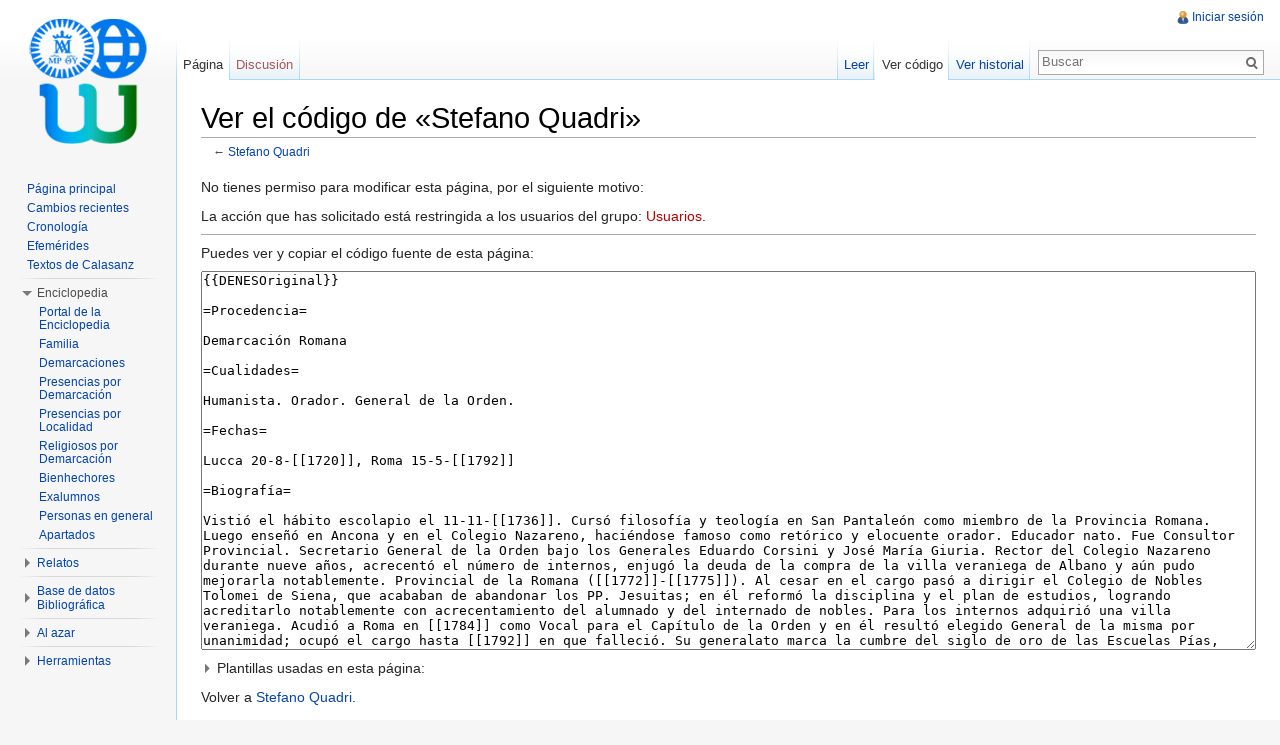

--- FILE ---
content_type: text/html; charset=UTF-8
request_url: http://wiki.scolopi.net/w/index.php?title=Stefano_Quadri&action=edit
body_size: 20012
content:
<!DOCTYPE html>
<html lang="es" dir="ltr" class="client-nojs">
<head>
<meta charset="UTF-8" />
<title>Ver el código de «Stefano Quadri» - WikiPía</title>
<meta http-equiv="X-UA-Compatible" content="IE=EDGE" />
<meta name="generator" content="MediaWiki 1.23.4" />
<meta name="robots" content="noindex,nofollow" />
<link rel="shortcut icon" href="favicon.ico" />
<link rel="search" type="application/opensearchdescription+xml" href="/w/opensearch_desc.php" title="WikiPía (es)" />
<link rel="EditURI" type="application/rsd+xml" href="http://wiki.scolopi.net/w/api.php?action=rsd" />
<link rel="copyright" href="http://creativecommons.org/licenses/by-nc-sa/3.0/" />
<link rel="alternate" type="application/atom+xml" title="Canal Atom de WikiPía" href="/w/index.php?title=Especial:CambiosRecientes&amp;feed=atom" />
<link rel="stylesheet" href="http://wiki.scolopi.net/w/load.php?debug=false&amp;lang=es&amp;modules=mediawiki.legacy.commonPrint%2Cshared%7Cmediawiki.skinning.interface%7Cmediawiki.ui.button%7Cskins.vector.styles&amp;only=styles&amp;skin=vector&amp;*" />
<meta name="ResourceLoaderDynamicStyles" content="" />
<link rel="stylesheet" href="http://wiki.scolopi.net/w/load.php?debug=false&amp;lang=es&amp;modules=site&amp;only=styles&amp;skin=vector&amp;*" />
<style>a:lang(ar),a:lang(kk-arab),a:lang(mzn),a:lang(ps),a:lang(ur){text-decoration:none}
/* cache key: my_wiki:resourceloader:filter:minify-css:7:14ece53a42aa314864e5fd8c57f0d98f */</style>
<script src="http://wiki.scolopi.net/w/load.php?debug=false&amp;lang=es&amp;modules=startup&amp;only=scripts&amp;skin=vector&amp;*"></script>
<script>if(window.mw){
mw.config.set({"wgCanonicalNamespace":"","wgCanonicalSpecialPageName":false,"wgNamespaceNumber":0,"wgPageName":"Stefano_Quadri","wgTitle":"Stefano Quadri","wgCurRevisionId":65259,"wgRevisionId":0,"wgArticleId":7841,"wgIsArticle":false,"wgIsRedirect":false,"wgAction":"edit","wgUserName":null,"wgUserGroups":["*"],"wgCategories":[],"wgBreakFrames":true,"wgPageContentLanguage":"es","wgPageContentModel":"wikitext","wgSeparatorTransformTable":[",\t."," \t,"],"wgDigitTransformTable":["",""],"wgDefaultDateFormat":"dmy","wgMonthNames":["","enero","febrero","marzo","abril","mayo","junio","julio","agosto","septiembre","octubre","noviembre","diciembre"],"wgMonthNamesShort":["","ene","feb","mar","abr","may","jun","jul","ago","sep","oct","nov","dic"],"wgRelevantPageName":"Stefano_Quadri","wgIsProbablyEditable":false,"wgRestrictionEdit":[],"wgRestrictionMove":[],"wgWikiEditorEnabledModules":{"toolbar":false,"dialogs":false,"hidesig":true,"preview":false,"previewDialog":false,"publish":false},"wgCategoryTreePageCategoryOptions":"{\"mode\":10,\"hideprefix\":20,\"showcount\":true,\"namespaces\":false}"});
}</script><script>if(window.mw){
mw.loader.implement("user.options",function($,jQuery){mw.user.options.set({"ccmeonemails":0,"cols":80,"date":"default","diffonly":0,"disablemail":0,"editfont":"default","editondblclick":0,"editsectiononrightclick":0,"enotifminoredits":0,"enotifrevealaddr":0,"enotifusertalkpages":1,"enotifwatchlistpages":1,"extendwatchlist":0,"fancysig":0,"forceeditsummary":0,"gender":"unknown","hideminor":0,"hidepatrolled":0,"imagesize":2,"math":1,"minordefault":0,"newpageshidepatrolled":0,"nickname":"","norollbackdiff":0,"numberheadings":0,"previewonfirst":0,"previewontop":1,"rcdays":7,"rclimit":50,"rows":25,"showhiddencats":0,"shownumberswatching":1,"showtoolbar":1,"skin":"vector","stubthreshold":0,"thumbsize":2,"underline":2,"uselivepreview":0,"usenewrc":0,"watchcreations":1,"watchdefault":1,"watchdeletion":0,"watchlistdays":3,"watchlisthideanons":0,"watchlisthidebots":0,"watchlisthideliu":0,"watchlisthideminor":0,"watchlisthideown":0,"watchlisthidepatrolled":0,"watchmoves":0,"wllimit":250,
"useeditwarning":1,"prefershttps":1,"language":"es","variant-gan":"gan","variant-iu":"iu","variant-kk":"kk","variant-ku":"ku","variant-shi":"shi","variant-sr":"sr","variant-tg":"tg","variant-uz":"uz","variant-zh":"zh","searchNs0":true,"searchNs1":false,"searchNs2":false,"searchNs3":false,"searchNs4":false,"searchNs5":false,"searchNs6":false,"searchNs7":false,"searchNs8":false,"searchNs9":false,"searchNs10":false,"searchNs11":false,"searchNs12":false,"searchNs13":false,"searchNs14":false,"searchNs15":false,"searchNs100":false,"searchNs101":false,"variant":"es"});},{},{});mw.loader.implement("user.tokens",function($,jQuery){mw.user.tokens.set({"editToken":"+\\","patrolToken":false,"watchToken":false});},{},{});
/* cache key: my_wiki:resourceloader:filter:minify-js:7:65f2be5996c0be3651dd95dfc835483c */
}</script>
<script>if(window.mw){
mw.loader.load(["mediawiki.page.startup","mediawiki.legacy.wikibits","mediawiki.legacy.ajax","skins.vector.js"]);
}</script>
<!--[if lt IE 7]><style type="text/css">body{behavior:url("/w/skins/vector/csshover.min.htc")}</style><![endif]--></head>
<body class="mediawiki ltr sitedir-ltr ns-0 ns-subject page-Stefano_Quadri skin-vector action-edit vector-animateLayout">
		<div id="mw-page-base" class="noprint"></div>
		<div id="mw-head-base" class="noprint"></div>
		<div id="content" class="mw-body" role="main">
			<a id="top"></a>
			<div id="mw-js-message" style="display:none;"></div>
						<h1 id="firstHeading" class="firstHeading" lang="es"><span dir="auto">Ver el código de «Stefano Quadri»</span></h1>
						<div id="bodyContent">
								<div id="contentSub">← <a href="/w/index.php?title=Stefano_Quadri" title="Stefano Quadri">Stefano Quadri</a></div>
												<div id="jump-to-nav" class="mw-jump">
					Saltar a:					<a href="#mw-navigation">navegación</a>, 					<a href="#p-search">buscar</a>
				</div>
				<div id="mw-content-text"><p>No tienes permiso para modificar esta página, por el siguiente motivo:
</p>
<div class="permissions-errors">
<p>La acción que has solicitado está restringida a los usuarios del grupo: <a href="/w/index.php?title=WikiP%C3%ADa:Usuarios&amp;action=edit&amp;redlink=1" class="new" title="WikiPía:Usuarios (la página no existe)">Usuarios</a>.
</p>
</div>
<hr />
<p>Puedes ver y copiar el código fuente de esta página:
</p><textarea readonly="" accesskey="," id="wpTextbox1" cols="80" rows="25" style="" lang="es" dir="ltr" name="wpTextbox1">{{DENESOriginal}}

=Procedencia=

Demarcación Romana

=Cualidades=

Humanista. Orador. General de la Orden.

=Fechas=

Lucca 20-8-[[1720]], Roma 15-5-[[1792]]

=Biografía=

Vistió el hábito escolapio el 11-11-[[1736]]. Cursó filosofía y teología en San Pantaleón como miembro de la Provincia Romana. Luego enseñó en Ancona y en el Colegio Nazareno, haciéndose famoso como retórico y elocuente orador. Educador nato. Fue Consultor Provincial. Secretario General de la Orden bajo los Generales Eduardo Corsini y José María Giuria. Rector del Colegio Nazareno durante nueve años, acrecentó el número de internos, enjugó la deuda de la compra de la villa veraniega de Albano y aún pudo mejorarla notablemente. Provincial de la Romana ([[1772]]-[[1775]]). Al cesar en el cargo pasó a dirigir el Colegio de Nobles Tolomei de Siena, que acababan de abandonar los PP. Jesuitas; en él reformó la disciplina y el plan de estudios, logrando acreditarlo notablemente con acrecentamiento del alumnado y del internado de nobles. Para los internos adquirió una villa veraniega. Acudió a Roma en [[1784]] como Vocal para el Capítulo de la Orden y en él resultó elegido General de la misma por unanimidad; ocupó el cargo hasta [[1792]] en que falleció. Su generalato marca la cumbre del siglo de oro de las Escuelas Pías, especialmente en la Provincia Romana, por el número de casas y por la abundancia de religiosos relevantes en piedad y letras.

=Obras=

*De Christi resurgentis gloria (cinco discursos del750 a [[1754]])

*Oratio de B. Ioanna Francisca Fremiot de Chantal. Roma. Bernabó [[1751]]

*Oratio in funere Rev. mi Francisci Vincenti M. Ferretti Procuratoris Generalis Praedicatorum. Roma, Salvioni [[1753]].

=Bibliografía=

*[[P 1|{{P 1}}]], 29-30

*[[VIÑ|{{VIÑ}}]]-III, 385-388

*Regestum Religiosos 40 pp 191

*[[Eph|{{Eph}}]] (1969) 319; (1971) 269.

=Redactor(es)=

*Claudio Vilá, en 1983, artículo original del DENES II

{{ORDENAR:Quadri, Stefano}}

[[Categoría:Nacidos en 1720]]

[[Categoría:Nacidos en el Siglo XVIII]]

[[Categoría:Fallecidos en 1792]]

[[Categoría:Fallecidos en el Siglo XVIII]]

[[Categoría:Religiosos de Demarcación Romana]][[Categoría:Religiosos]]

[[Categoría:Personas]]
</textarea><div class="templatesUsed"><div class="mw-templatesUsedExplanation"><p>Plantillas usadas en esta página:
</p></div><ul>
<li><a href="/w/index.php?title=Plantilla:BiblioObra" title="Plantilla:BiblioObra">Plantilla:BiblioObra</a> (<a href="/w/index.php?title=Plantilla:BiblioObra&amp;action=edit" title="Plantilla:BiblioObra">ver código</a>) </li><li><a href="/w/index.php?title=Plantilla:DENESOriginal" title="Plantilla:DENESOriginal">Plantilla:DENESOriginal</a> (<a href="/w/index.php?title=Plantilla:DENESOriginal&amp;action=edit" title="Plantilla:DENESOriginal">ver código</a>) </li><li><a href="/w/index.php?title=Plantilla:Eph" title="Plantilla:Eph">Plantilla:Eph</a> (<a href="/w/index.php?title=Plantilla:Eph&amp;action=edit" title="Plantilla:Eph">ver código</a>) </li><li><a href="/w/index.php?title=Plantilla:P_1" title="Plantilla:P 1">Plantilla:P 1</a> (<a href="/w/index.php?title=Plantilla:P_1&amp;action=edit" title="Plantilla:P 1">ver código</a>) </li><li><a href="/w/index.php?title=Plantilla:VI%C3%91" title="Plantilla:VIÑ">Plantilla:VIÑ</a> (<a href="/w/index.php?title=Plantilla:VI%C3%91&amp;action=edit" title="Plantilla:VIÑ">ver código</a>) </li></ul></div><p id="mw-returnto">Volver a <a href="/w/index.php?title=Stefano_Quadri" title="Stefano Quadri">Stefano Quadri</a>.</p>
</div>								<div class="printfooter">
				Obtenido de «<a href="http://wiki.scolopi.net/w/index.php?title=Stefano_Quadri">http://wiki.scolopi.net/w/index.php?title=Stefano_Quadri</a>»				</div>
												<div id='catlinks' class='catlinks catlinks-allhidden'></div>												<div class="visualClear"></div>
							</div>
		</div>
		<div id="mw-navigation">
			<h2>Menú de navegación</h2>
			<div id="mw-head">
				<div id="p-personal" role="navigation" class="" aria-labelledby="p-personal-label">
	<h3 id="p-personal-label">Herramientas personales</h3>
	<ul>
<li id="pt-login"><a href="/w/index.php?title=Especial:Entrar&amp;returnto=Stefano+Quadri&amp;returntoquery=action%3Dedit" title="Te recomendamos iniciar sesión, sin embargo no es obligatorio [o]" accesskey="o">Iniciar sesión</a></li>	</ul>
</div>
				<div id="left-navigation">
					<div id="p-namespaces" role="navigation" class="vectorTabs" aria-labelledby="p-namespaces-label">
	<h3 id="p-namespaces-label">Espacios de nombres</h3>
	<ul>
					<li  id="ca-nstab-main" class="selected"><span><a href="/w/index.php?title=Stefano_Quadri"  title="Ver el artículo [c]" accesskey="c">Página</a></span></li>
					<li  id="ca-talk" class="new"><span><a href="/w/index.php?title=Discusi%C3%B3n:Stefano_Quadri&amp;action=edit&amp;redlink=1"  title="Discusión acerca del artículo [t]" accesskey="t">Discusión</a></span></li>
			</ul>
</div>
<div id="p-variants" role="navigation" class="vectorMenu emptyPortlet" aria-labelledby="p-variants-label">
	<h3 id="mw-vector-current-variant">
		</h3>
	<h3 id="p-variants-label"><span>Variantes</span><a href="#"></a></h3>
	<div class="menu">
		<ul>
					</ul>
	</div>
</div>
				</div>
				<div id="right-navigation">
					<div id="p-views" role="navigation" class="vectorTabs" aria-labelledby="p-views-label">
	<h3 id="p-views-label">Vistas</h3>
	<ul>
					<li id="ca-view"><span><a href="/w/index.php?title=Stefano_Quadri" >Leer</a></span></li>
					<li id="ca-viewsource" class="selected"><span><a href="/w/index.php?title=Stefano_Quadri&amp;action=edit"  title="Esta página está protegida.&#10;Puedes ver su código fuente [e]" accesskey="e">Ver código</a></span></li>
					<li id="ca-history" class="collapsible"><span><a href="/w/index.php?title=Stefano_Quadri&amp;action=history"  title="Versiones anteriores de esta página y sus autores [h]" accesskey="h">Ver historial</a></span></li>
			</ul>
</div>
<div id="p-cactions" role="navigation" class="vectorMenu emptyPortlet" aria-labelledby="p-cactions-label">
	<h3 id="p-cactions-label"><span>Acciones</span><a href="#"></a></h3>
	<div class="menu">
		<ul>
					</ul>
	</div>
</div>
<div id="p-search" role="search">
	<h3><label for="searchInput">Buscar</label></h3>
	<form action="/w/index.php" id="searchform">
					<div id="simpleSearch">
					<input type="search" name="search" placeholder="Buscar" title="Buscar en WikiPía [f]" accesskey="f" id="searchInput" /><input type="hidden" value="Especial:Buscar" name="title" /><input type="submit" name="fulltext" value="Buscar" title="Busca este texto en las páginas" id="mw-searchButton" class="searchButton mw-fallbackSearchButton" /><input type="submit" name="go" value="Ir" title="Ir al artículo con este nombre exacto si existe" id="searchButton" class="searchButton" />		</div>
	</form>
</div>
				</div>
			</div>
			<div id="mw-panel">
					<div id="p-logo" role="banner"><a style="background-image: url(logowikipiadef2.png);" href="/w/index.php?title=Portada"  title="Visitar la página principal"></a></div>
				<div class="portal" role="navigation" id='p-navigation' aria-labelledby='p-navigation-label'>
	<h3 id='p-navigation-label'>Navegación</h3>
	<div class="body">
		<ul>
			<li id="n-mainpage-description"><a href="/w/index.php?title=Portada" title="Visitar la página principal [z]" accesskey="z">Página principal</a></li>
			<li id="n-recentchanges"><a href="/w/index.php?title=Especial:CambiosRecientes" title="Lista de cambios recientes en el wiki [r]" accesskey="r">Cambios recientes</a></li>
			<li id="n-Cronolog.C3.ADa"><a href="/w/index.php?title=Categor%C3%ADa:Cronolog%C3%ADa">Cronología</a></li>
			<li id="n-Efem.C3.A9rides"><a href="/w/index.php?title=WikiP%C3%ADa:Efem%C3%A9rides">Efemérides</a></li>
			<li id="n-Textos-de-Calasanz"><a href="/w/index.php?title=WikiP%C3%ADa:Textos_de_Calasanz">Textos de Calasanz</a></li>
		</ul>
	</div>
</div>
<div class="portal" role="navigation" id='p-Enciclopedia' aria-labelledby='p-Enciclopedia-label'>
	<h3 id='p-Enciclopedia-label'>Enciclopedia</h3>
	<div class="body">
		<ul>
			<li id="n-Portal-de-la-Enciclopedia"><a href="/w/index.php?title=Portal:Enciclopedia">Portal de la Enciclopedia</a></li>
			<li id="n-Familia"><a href="/w/index.php?title=Categor%C3%ADa:Familia">Familia</a></li>
			<li id="n-Demarcaciones"><a href="/w/index.php?title=Categor%C3%ADa:Demarcaciones">Demarcaciones</a></li>
			<li id="n-Presencias-por-Demarcaci.C3.B3n"><a href="/w/index.php?title=Categor%C3%ADa:Presencias">Presencias por Demarcación</a></li>
			<li id="n-Presencias-por-Localidad"><a href="/w/index.php?title=Categor%C3%ADa:Geograf%C3%ADa">Presencias por Localidad</a></li>
			<li id="n-Religiosos-por-Demarcaci.C3.B3n"><a href="/w/index.php?title=Categor%C3%ADa:Religiosos">Religiosos por Demarcación</a></li>
			<li id="n-Bienhechores"><a href="/w/index.php?title=Categor%C3%ADa:Bienhechores">Bienhechores</a></li>
			<li id="n-Exalumnos"><a href="/w/index.php?title=Categor%C3%ADa:Exalumnos">Exalumnos</a></li>
			<li id="n-Personas-en-general"><a href="/w/index.php?title=Categor%C3%ADa:Personas">Personas en general</a></li>
			<li id="n-Apartados"><a href="/w/index.php?title=Categor%C3%ADa:Enciclopedia">Apartados</a></li>
		</ul>
	</div>
</div>
<div class="portal" role="navigation" id='p-Relatos' aria-labelledby='p-Relatos-label'>
	<h3 id='p-Relatos-label'>Relatos</h3>
	<div class="body">
		<ul>
			<li id="n-Portal-de-Relatos"><a href="/w/index.php?title=Portal:Relatos">Portal de Relatos</a></li>
			<li id="n-Relatos"><a href="/w/index.php?title=Categor%C3%ADa:Relatos">Relatos</a></li>
		</ul>
	</div>
</div>
<div class="portal" role="navigation" id='p-Base_de_datos_Bibliogr.C3.A1fica' aria-labelledby='p-Base_de_datos_Bibliogr.C3.A1fica-label'>
	<h3 id='p-Base_de_datos_Bibliogr.C3.A1fica-label'>Base de datos Bibliográfica</h3>
	<div class="body">
		<ul>
			<li id="n-Portal-de-Bibliograf.C3.ADa"><a href="/w/index.php?title=Portal:Bibliograf%C3%ADa">Portal de Bibliografía</a></li>
			<li id="n-Autores"><a href="/w/index.php?title=Categor%C3%ADa:Autores">Autores</a></li>
			<li id="n-Temas"><a href="/w/index.php?title=Categor%C3%ADa:Bibliograf%C3%ADa_-_Temas">Temas</a></li>
		</ul>
	</div>
</div>
<div class="portal" role="navigation" id='p-Al_azar' aria-labelledby='p-Al_azar-label'>
	<h3 id='p-Al_azar-label'>Al azar</h3>
	<div class="body">
		<ul>
			<li id="n-randompage"><a href="/w/index.php?title=Especial:Aleatoria" title="Cargar una página al azar [x]" accesskey="x">Página aleatoria</a></li>
			<li id="n-Demarcaci.C3.B3n-al-azar"><a href="/w/index.php?title=Especial:Aleatorio_en_categor%C3%ADa/Demarcaciones">Demarcación al azar</a></li>
			<li id="n-Presencia-al-azar"><a href="/w/index.php?title=Especial:Aleatorio_en_categor%C3%ADa/Presencias">Presencia al azar</a></li>
			<li id="n-Persona-al-azar"><a href="/w/index.php?title=Especial:Aleatorio_en_categor%C3%ADa/Personas">Persona al azar</a></li>
		</ul>
	</div>
</div>
<div class="portal" role="navigation" id='p-tb' aria-labelledby='p-tb-label'>
	<h3 id='p-tb-label'>Herramientas</h3>
	<div class="body">
		<ul>
			<li id="t-whatlinkshere"><a href="/w/index.php?title=Especial:LoQueEnlazaAqu%C3%AD/Stefano_Quadri" title="Lista de todas las páginas del wiki que enlazan aquí [j]" accesskey="j">Lo que enlaza aquí</a></li>
			<li id="t-recentchangeslinked"><a href="/w/index.php?title=Especial:CambiosEnEnlazadas/Stefano_Quadri" title="Cambios recientes en las páginas que enlazan con esta [k]" accesskey="k">Cambios relacionados</a></li>
			<li id="t-specialpages"><a href="/w/index.php?title=Especial:P%C3%A1ginasEspeciales" title="Lista de todas las páginas especiales [q]" accesskey="q">Páginas especiales</a></li>
			<li id="t-info"><a href="/w/index.php?title=Stefano_Quadri&amp;action=info">Información de la página</a></li>
		</ul>
	</div>
</div>
			</div>
		</div>
		<div id="footer" role="contentinfo">
							<ul id="footer-places">
											<li id="footer-places-privacy"><a href="/w/index.php?title=WikiP%C3%ADa:Pol%C3%ADtica_de_protecci%C3%B3n_de_datos" title="WikiPía:Política de protección de datos">Política de protección de datos</a></li>
											<li id="footer-places-about"><a href="/w/index.php?title=WikiP%C3%ADa:Acerca_de" title="WikiPía:Acerca de">Acerca de WikiPía</a></li>
											<li id="footer-places-disclaimer"><a href="/w/index.php?title=WikiP%C3%ADa:Limitaci%C3%B3n_general_de_responsabilidad" title="WikiPía:Limitación general de responsabilidad">Aviso legal</a></li>
									</ul>
										<ul id="footer-icons" class="noprint">
					<li id="footer-copyrightico">
						<a href="http://creativecommons.org/licenses/by-nc-sa/3.0/"><img src="/w/skins/common/images/cc-by-nc-sa.png" alt="Creative Commons Reconocimiento Compartir Igual no comercial" width="88" height="31" /></a>
					</li>
					<li id="footer-poweredbyico">
						<a href="//www.mediawiki.org/"><img src="/w/skins/common/images/poweredby_mediawiki_88x31.png" alt="Powered by MediaWiki" width="88" height="31" /></a>
					</li>
				</ul>
						<div style="clear:both"></div>
		</div>
		<script>/*<![CDATA[*/window.jQuery && jQuery.ready();/*]]>*/</script><script>if(window.mw){
mw.loader.state({"site":"loading","user":"ready","user.groups":"ready"});
}</script>
<script>if(window.mw){
mw.loader.load(["mediawiki.action.edit.collapsibleFooter","mediawiki.user","mediawiki.hidpi","mediawiki.page.ready","mediawiki.searchSuggest","skins.vector.collapsibleNav"],null,true);
}</script>
<script src="http://wiki.scolopi.net/w/load.php?debug=false&amp;lang=es&amp;modules=site&amp;only=scripts&amp;skin=vector&amp;*"></script>
<script>if(window.mw){
mw.config.set({"wgBackendResponseTime":2389});
}</script>
	</body>
</html>


--- FILE ---
content_type: text/javascript; charset=utf-8
request_url: http://wiki.scolopi.net/w/load.php?debug=false&lang=es&modules=site&only=scripts&skin=vector&*
body_size: 407
content:
var script=document.createElement("script");script.src="https://www.googletagmanager.com/gtag/js?id=G-XYLNJ8YC5J";document.head.appendChild(script);window.dataLayer=window.dataLayer||[];function gtag(){dataLayer.push(arguments);}gtag('js',new Date());gtag('config','G-XYLNJ8YC5J');mw.loader.state({"site":"ready"});
/* cache key: my_wiki:resourceloader:filter:minify-js:7:86ffadae66fb5b6f67267b8d9bc1a355 */